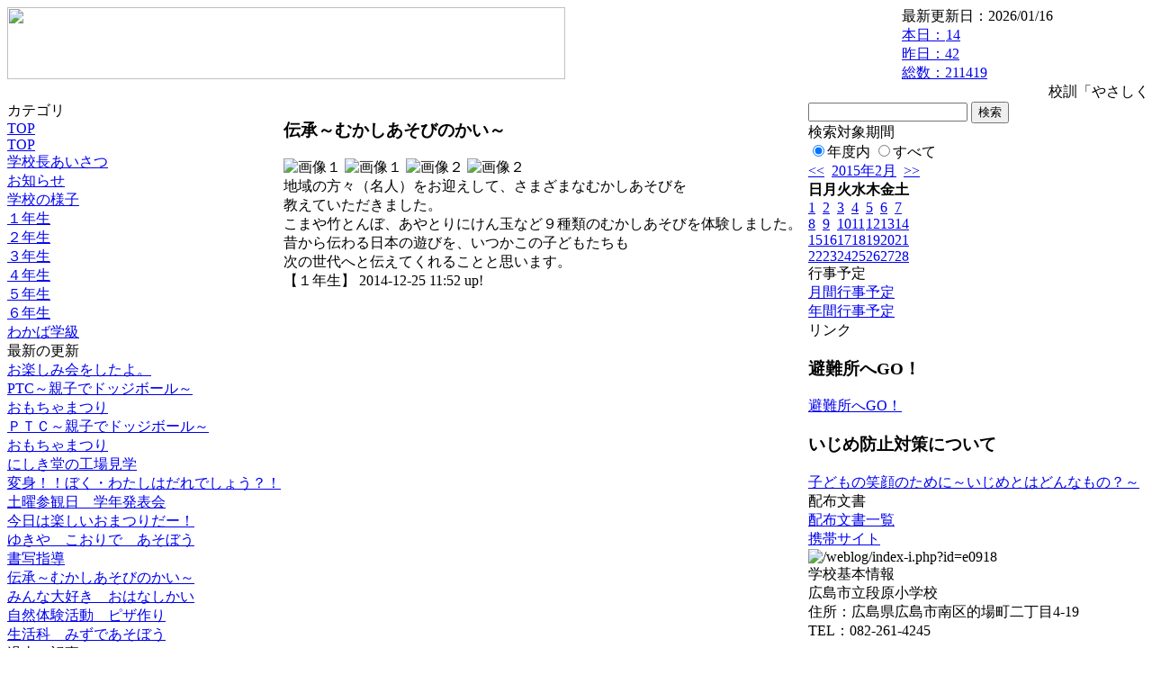

--- FILE ---
content_type: text/html; charset=EUC-JP
request_url: https://cms.edu.city.hiroshima.jp/weblog/index.php?id=e0918&type=1&column_id=84611&category_id=6179&date=20150205
body_size: 21541
content:
<!DOCTYPE html PUBLIC "-//W3C//DTD XHTML 1.0 Transitional//EN" "http://www.w3.org/TR/xhtml1/DTD/xhtml1-transitional.dtd">
<html xmlns="http://www.w3.org/1999/xhtml" xml:lang="ja" lang="ja">

<head>
<meta http-equiv="Content-Type" content="text/html; charset=EUC-JP" />
<meta http-equiv="Content-Style-Type" content="text/css" />
<meta http-equiv="Content-Script-Type" content="text/javascript" />
<link rel="stylesheet" href="/weblog/css/type_031/import.css" type="text/css" />
<title>広島市立段原小学校</title>
<style type="text/css">
#block_title {
    background-image: url("/weblog/data/e0918/title.gif");
    background-repeat: no-repeat;
}
</style>
<link rel="alternate" type="application/rss+xml" title="RSS" href="https://cms.edu.city.hiroshima.jp/weblog/rss2.php?id=e0918" />
<script type="text/javascript">
//<![CDATA[
var ENV={school_id:'e0918'};
//]]>
</script>

<script type="text/javascript">
//<![CDATA[
var writeNewEntryImage;
(function(){
	function getval(name){
		var cs=document.cookie.split(/;\s*/);
		for(var i=0; i<cs.length; i++) {
			var nv=cs[i].split('=');
			if(nv[0]==name)return decodeURIComponent(nv[1]);
		}
		return false;
	}
	function setval(name,val,days){
		var str = name+'='+encodeURIComponent(val) +';path=/;';
		if (days) {
			var d=new Date();
			d.setTime(d.getTime + days*3600*24*1000);
			str += 'expires='+ d.toGMTString() +';';
		}
		document.cookie = str;
	}
	function toInt(s){
		if(!s)return false;
		var n=parseInt(s);
		if(isNaN(n))n=false;
		return n;
	}
	var ftime=toInt(getval('AccessTime')), ltime=toInt(getval('PreAccessTime'));
	var now=new Date();
	now=Math.floor(now.getTime()/1000);
	if(!ftime) {
		if(ltime) ftime=ltime;
		else ftime = now;
		setval('AccessTime', ftime);
	}
	setval('PreAccessTime',now,14);
	writeNewEntryImage = function(pubsec,w,h) {
		if (!pubsec || pubsec>=ftime) {
			var tag = '<img src="/weblog/css/type_031/image/icon_000.gif"';
			if(w) tag += ' width="'+ w +'"';
			if(h) tag += ' height="'+ h +'"';
			tag += ' align="absmiddle"';
			tag += ' alt="新着"';
			tag += ' /> ';
			document.write(tag);
		}
	};
})();
function tglelm(elm, swt) {
	if (typeof elm == "string") elm = document.getElementById(elm);
	var toExpand = elm.style.display != "block";
	elm.style.display = toExpand? "block" : "none";
	if (swt) {
		if (typeof swt == "string") swt = document.getElementById(swt);
		var cn = toExpand? "expand" : "collapse";
		if (tglelm.reClass.test(swt.className)) {
			swt.className = swt.className.replace(tglelm.reClass, cn);
		} else {
			swt.className = swt.className +" "+ cn;
		}
	}
}
tglelm.reClass = /\b(collapse|expand)\b/;

//]]>
</script>

</head>


<body>
<div id="block_whole">


<!-- ■block_header -->
<div id="block_header">
<div id="block_title">
<table width="100%" border="0" cellspacing="0" cellpadding="0" summary="update info">
<tr valign="top">
<td rowspan="2" id="block_headerLeft"><img src="image/space.gif" width="620" height="80" style="border:none;" /></td>
<td id="block_update">最新更新日：2026/01/16</td>
</tr>
<tr valign="bottom">
<td id="block_counter">
<a href="index.php?id=e0918&amp;type=6&amp;date=20150205">
本日：<img src="/weblog/count_up.php?id=e0918" alt="count up" width="1" height="1" style="border:none;" />14
<br />
昨日：42<br />
総数：211419
</a>
</td>
</tr></table>
</div>
</div>
<!-- ■block_header end -->


<!-- ■Block_mess -->
<div id="block_mess"><marquee behavior="scroll" scrolldelay="67" scrollamount="3"><font style="font-size:16px;">校訓「やさしく　つよく　ただしく」　　学校教育目標「創造・挑戦・前進する段原っ子の育成」　　
</font></marquee>
</div>
<!-- ■Block_mess end -->


<!-- ■block_main -->
<div id="block_main">
<table width="100%" border="0" cellspacing="0" cellpadding="0">
<tr valign="top">


<!-- ●Block_left -->
<td id="block_left">


<!-- カテゴリ -->
<div class="group_sidemenu">
<div class="sidemenu_0">
<div class="menu_title">カテゴリ</div>
<div class="divmenuitem">
  <a class="menu" href="index.php?id=e0918&amp;date=20150205">TOP</a>
</div>
<div class="divmenuitem">
  <a class="menu" href="index.php?id=e0918&amp;type=2&amp;date=20150205&amp;category_id=6174">TOP</a>
</div>
<div class="divmenuitem">
  <a class="menu" href="index.php?id=e0918&amp;type=2&amp;date=20150205&amp;category_id=6178">学校長あいさつ</a>
</div>
<div class="divmenuitem">
  <a class="menu" href="index.php?id=e0918&amp;type=2&amp;date=20150205&amp;category_id=869">お知らせ</a>
</div>
<div class="divmenuitem">
  <a class="menu" href="index.php?id=e0918&amp;type=2&amp;date=20150205&amp;category_id=6215">学校の様子</a>
</div>
<div class="divmenuitem">
  <a class="menu menu_selected" href="index.php?id=e0918&amp;type=2&amp;date=20150205&amp;category_id=6179">１年生</a>
</div>
<div class="divmenuitem">
  <a class="menu" href="index.php?id=e0918&amp;type=2&amp;date=20150205&amp;category_id=6180">２年生</a>
</div>
<div class="divmenuitem">
  <a class="menu" href="index.php?id=e0918&amp;type=2&amp;date=20150205&amp;category_id=6181">３年生</a>
</div>
<div class="divmenuitem">
  <a class="menu" href="index.php?id=e0918&amp;type=2&amp;date=20150205&amp;category_id=6182">４年生</a>
</div>
<div class="divmenuitem">
  <a class="menu" href="index.php?id=e0918&amp;type=2&amp;date=20150205&amp;category_id=6206">５年生</a>
</div>
<div class="divmenuitem">
  <a class="menu" href="index.php?id=e0918&amp;type=2&amp;date=20150205&amp;category_id=6207">６年生</a>
</div>
<div class="divmenuitem">
  <a class="menu" href="index.php?id=e0918&amp;type=2&amp;date=20150205&amp;category_id=6208">わかば学級</a>
</div>

</div>
</div>


<!-- 最新の更新 -->
<div class="group_sidemenu">
<div class="sidemenu_1">
<div class="menu_title">最新の更新</div>
<div class="divmenuitem">
  <a class="menu" href="/weblog/index.php?id=e0918&amp;type=1&amp;column_id=84656&amp;category_id=6208&amp;date=20150205"><script type="text/javascript">writeNewEntryImage(1419478052,null,null,'absmiddle')</script>お楽しみ会をしたよ。</a>
</div>
<div class="divmenuitem">
  <a class="menu" href="/weblog/index.php?id=e0918&amp;type=1&amp;column_id=84673&amp;category_id=6180&amp;date=20150205"><script type="text/javascript">writeNewEntryImage(1419478007,null,null,'absmiddle')</script>PTC～親子でドッジボール～</a>
</div>
<div class="divmenuitem">
  <a class="menu" href="/weblog/index.php?id=e0918&amp;type=1&amp;column_id=84681&amp;category_id=6180&amp;date=20150205"><script type="text/javascript">writeNewEntryImage(1419477979,null,null,'absmiddle')</script>おもちゃまつり</a>
</div>
<div class="divmenuitem">
  <a class="menu" href="/weblog/index.php?id=e0918&amp;type=1&amp;column_id=84677&amp;category_id=6180&amp;date=20150205"><script type="text/javascript">writeNewEntryImage(1419477963,null,null,'absmiddle')</script>ＰＴＣ～親子でドッジボール～</a>
</div>
<div class="divmenuitem">
  <a class="menu" href="/weblog/index.php?id=e0918&amp;type=1&amp;column_id=84682&amp;category_id=6180&amp;date=20150205"><script type="text/javascript">writeNewEntryImage(1419477952,null,null,'absmiddle')</script>おもちゃまつり</a>
</div>
<div class="divmenuitem">
  <a class="menu" href="/weblog/index.php?id=e0918&amp;type=1&amp;column_id=84685&amp;category_id=6180&amp;date=20150205"><script type="text/javascript">writeNewEntryImage(1419477941,null,null,'absmiddle')</script>にしき堂の工場見学</a>
</div>
<div class="divmenuitem">
  <a class="menu" href="/weblog/index.php?id=e0918&amp;type=1&amp;column_id=84617&amp;category_id=6179&amp;date=20150205"><script type="text/javascript">writeNewEntryImage(1419476111,null,null,'absmiddle')</script>変身！！ぼく・わたしはだれでしょう？！</a>
</div>
<div class="divmenuitem">
  <a class="menu" href="/weblog/index.php?id=e0918&amp;type=1&amp;column_id=84623&amp;category_id=6182&amp;date=20150205"><script type="text/javascript">writeNewEntryImage(1419476088,null,null,'absmiddle')</script>土曜参観日　学年発表会</a>
</div>
<div class="divmenuitem">
  <a class="menu" href="/weblog/index.php?id=e0918&amp;type=1&amp;column_id=84627&amp;category_id=6179&amp;date=20150205"><script type="text/javascript">writeNewEntryImage(1419476062,null,null,'absmiddle')</script>今日は楽しいおまつりだー！</a>
</div>
<div class="divmenuitem">
  <a class="menu" href="/weblog/index.php?id=e0918&amp;type=1&amp;column_id=84632&amp;category_id=6179&amp;date=20150205"><script type="text/javascript">writeNewEntryImage(1419476036,null,null,'absmiddle')</script>ゆきや　こおりで　あそぼう</a>
</div>
<div class="divmenuitem">
  <a class="menu" href="/weblog/index.php?id=e0918&amp;type=1&amp;column_id=84645&amp;category_id=6182&amp;date=20150205"><script type="text/javascript">writeNewEntryImage(1419476007,null,null,'absmiddle')</script>書写指導</a>
</div>
<div class="divmenuitem">
  <a class="menu" href="/weblog/index.php?id=e0918&amp;type=1&amp;column_id=84611&amp;category_id=6179&amp;date=20150205"><script type="text/javascript">writeNewEntryImage(1419475979,null,null,'absmiddle')</script>伝承～むかしあそびのかい～</a>
</div>
<div class="divmenuitem">
  <a class="menu" href="/weblog/index.php?id=e0918&amp;type=1&amp;column_id=84628&amp;category_id=6179&amp;date=20150205"><script type="text/javascript">writeNewEntryImage(1419475955,null,null,'absmiddle')</script>みんな大好き　おはなしかい</a>
</div>
<div class="divmenuitem">
  <a class="menu" href="/weblog/index.php?id=e0918&amp;type=1&amp;column_id=84633&amp;category_id=6182&amp;date=20150205"><script type="text/javascript">writeNewEntryImage(1419475929,null,null,'absmiddle')</script>自然体験活動　ピザ作り</a>
</div>
<div class="divmenuitem">
  <a class="menu" href="/weblog/index.php?id=e0918&amp;type=1&amp;column_id=76405&amp;category_id=6179&amp;date=20150205"><script type="text/javascript">writeNewEntryImage(1419390774,null,null,'absmiddle')</script>生活科　みずであそぼう</a>
</div>

</div>
</div>


<!-- バックナンバー -->
<div class="group_sidemenu">
<div class="sidemenu_1">
<div class="menu_title">過去の記事</div>
<div class="divmenuitem">
  <a class="menu" href="/weblog/index.php?id=e0918&amp;type=2&amp;category_id=6179&amp;date=20150205&amp;optiondate=201412">12月</a>
</div>
<div class="divmenuitem">
  <a class="menu" href="/weblog/index.php?id=e0918&amp;type=2&amp;category_id=6179&amp;date=20150205&amp;optiondate=201411">11月</a>
</div>
<div class="divmenuitem">
  <a class="menu" href="/weblog/index.php?id=e0918&amp;type=2&amp;category_id=6179&amp;date=20150205&amp;optiondate=201410">10月</a>
</div>
<div class="divmenuitem">
  <a class="menu" href="/weblog/index.php?id=e0918&amp;type=2&amp;category_id=6179&amp;date=20150205&amp;optiondate=201408">8月</a>
</div>
<div class="divmenuitem">
  <a class="menu" href="/weblog/index.php?id=e0918&amp;type=2&amp;category_id=6179&amp;date=20150205&amp;optiondate=201407">7月</a>
</div>
<div class="divmenuitem">
  <a class="menu" href="/weblog/index.php?id=e0918">2025年度</a>
</div>
<div class="divmenuitem">
  <a class="menu" href="/weblog/index.php?id=e0918&amp;date=20250331">2024年度</a>
</div>
<div class="divmenuitem">
  <a class="menu" href="/weblog/index.php?id=e0918&amp;date=20240331">2023年度</a>
</div>
<div class="divmenuitem">
  <a class="menu" href="/weblog/index.php?id=e0918&amp;date=20230331">2022年度</a>
</div>
<div class="divmenuitem">
  <a class="menu" href="/weblog/index.php?id=e0918&amp;date=20220331">2021年度</a>
</div>
<div class="divmenuitem">
  <a class="menu" href="/weblog/index.php?id=e0918&amp;date=20210331">2020年度</a>
</div>
<div class="divmenuitem">
  <a class="menu" href="/weblog/index.php?id=e0918&amp;date=20200331">2019年度</a>
</div>
<div class="divmenuitem">
  <a class="menu" href="/weblog/index.php?id=e0918&amp;date=20190331">2018年度</a>
</div>
<div class="divmenuitem">
  <a class="menu" href="/weblog/index.php?id=e0918&amp;date=20180331">2017年度</a>
</div>
<div class="divmenuitem">
  <a class="menu" href="/weblog/index.php?id=e0918&amp;date=20170331">2016年度</a>
</div>
<div class="divmenuitem">
  <a class="menu" href="/weblog/index.php?id=e0918&amp;date=20160331">2015年度</a>
</div>
<div class="divmenuitem">
  <a class="menu menu_selected" href="/weblog/index.php?id=e0918&amp;date=20150331">2014年度</a>
</div>

</div>
</div>


</td>


<!-- ●Block_middle -->
<td id="block_middle">

<!-- センターメッセージ -->


<!-- コラムブロック -->
<div class="blog-items">
<div id="column-84611" class="column_group">
<div class="column_header">
<h3><span class="wrap"><script type="text/javascript">writeNewEntryImage(1419475979,36,14);</script>伝承～むかしあそびのかい～</span></h3>
</div>
<div class="column_body clayout-11">
<div class="image_group ig-pos-first"><span class="bimg bimg-first" >
	<img src="/weblog/files/e0918/blog/84611/1/200474.jpg" title="画像１" alt="画像１" width="205" height="154" onmousedown="return false" ondragstart="return false" oncontextmenu="return false" />
	<img class="protect" src="/weblog/image/space.gif" title="画像１" alt="画像１" width="205" height="154" onmousedown="return false" ondragstart="return false" oncontextmenu="return false" />
</span><span class="bimg bimg-last" >
	<img src="/weblog/files/e0918/blog/84611/2/200475.jpg" title="画像２" alt="画像２" width="205" height="154" onmousedown="return false" ondragstart="return false" oncontextmenu="return false" />
	<img class="protect" src="/weblog/image/space.gif" title="画像２" alt="画像２" width="205" height="154" onmousedown="return false" ondragstart="return false" oncontextmenu="return false" />
</span></div>
地域の方々（名人）をお迎えして、さまざまなむかしあそびを<br />
教えていただきました。<br />
こまや竹とんぼ、あやとりにけん玉など９種類のむかしあそびを体験しました。<br />
昔から伝わる日本の遊びを、いつかこの子どもたちも<br />
次の世代へと伝えてくれることと思います。<br style="clear:both;" />

</div>
<div class="column_footer">【１年生】 2014-12-25 11:52 up!</div>
</div>

</div>

<!-- コラムブロック end -->


</td>


<!-- ●Block_right -->
<td id="block_right">


<!-- 検索ボックス -->
<div id="group_search">
<form method="get" action="index.php">
<input type="hidden" name="id" value="e0918" />
<input type="hidden" name="type" value="7" />
<input type="hidden" name="date" value="20150205" />
<input type="text" name="search_word" value="" class="search_text" />
<input type="submit" value="検索" class="search_button" />
<div align="left" class="search_text">
検索対象期間<br />
<label><input type="radio" name="search_option" value="0" checked="checked" />年度内</label>
<label><input type="radio" name="search_option" value="1" />すべて</label>
</div>
</form>

</div>


<!-- カレンダー -->
<div class="group_calendar">
<div id="monthly">
<div id="monthly_header">
	<a href="/weblog/index.php?id=e0918&amp;date=20150105"><span class="navi">&lt;&lt;</span></a>
	&nbsp;<a href="/weblog/index.php?id=e0918">2015年2月</a>
	&nbsp;<a href="/weblog/index.php?id=e0918&amp;date=20150305"><span class="navi">&gt;&gt;</span></a>
</div>
<table id="monthly_calendar" summary="ブラウズ日選択カレンダー" border="0" cellpadding="0" cellspacing="0">
	<tr>
		<th><span class="sunday">日</span></th>
		<th>月</th>
		<th>火</th>
		<th>水</th>
		<th>木</th>
		<th>金</th>
		<th><span class="saturday">土</span></th>
	</tr>
	<tr>
		<td><a href="/weblog/index.php?id=e0918&amp;date=20150201"><span class="sunday">1</span></a></td>
		<td><a href="/weblog/index.php?id=e0918&amp;date=20150202">2</a></td>
		<td><a href="/weblog/index.php?id=e0918&amp;date=20150203">3</a></td>
		<td><a href="/weblog/index.php?id=e0918&amp;date=20150204">4</a></td>
		<td><a href="/weblog/index.php?id=e0918&amp;date=20150205"><span class="selected">5</span></a></td>
		<td><a href="/weblog/index.php?id=e0918&amp;date=20150206">6</a></td>
		<td><a href="/weblog/index.php?id=e0918&amp;date=20150207"><span class="saturday">7</span></a></td>
	</tr>
	<tr>
		<td><a href="/weblog/index.php?id=e0918&amp;date=20150208"><span class="sunday">8</span></a></td>
		<td><a href="/weblog/index.php?id=e0918&amp;date=20150209">9</a></td>
		<td><a href="/weblog/index.php?id=e0918&amp;date=20150210">10</a></td>
		<td><a href="/weblog/index.php?id=e0918&amp;date=20150211">11</a></td>
		<td><a href="/weblog/index.php?id=e0918&amp;date=20150212">12</a></td>
		<td><a href="/weblog/index.php?id=e0918&amp;date=20150213">13</a></td>
		<td><a href="/weblog/index.php?id=e0918&amp;date=20150214"><span class="saturday">14</span></a></td>
	</tr>
	<tr>
		<td><a href="/weblog/index.php?id=e0918&amp;date=20150215"><span class="sunday">15</span></a></td>
		<td><a href="/weblog/index.php?id=e0918&amp;date=20150216">16</a></td>
		<td><a href="/weblog/index.php?id=e0918&amp;date=20150217">17</a></td>
		<td><a href="/weblog/index.php?id=e0918&amp;date=20150218">18</a></td>
		<td><a href="/weblog/index.php?id=e0918&amp;date=20150219">19</a></td>
		<td><a href="/weblog/index.php?id=e0918&amp;date=20150220">20</a></td>
		<td><a href="/weblog/index.php?id=e0918&amp;date=20150221"><span class="saturday">21</span></a></td>
	</tr>
	<tr>
		<td><a href="/weblog/index.php?id=e0918&amp;date=20150222"><span class="sunday">22</span></a></td>
		<td><a href="/weblog/index.php?id=e0918&amp;date=20150223">23</a></td>
		<td><a href="/weblog/index.php?id=e0918&amp;date=20150224">24</a></td>
		<td><a href="/weblog/index.php?id=e0918&amp;date=20150225">25</a></td>
		<td><a href="/weblog/index.php?id=e0918&amp;date=20150226">26</a></td>
		<td><a href="/weblog/index.php?id=e0918&amp;date=20150227">27</a></td>
		<td><a href="/weblog/index.php?id=e0918&amp;date=20150228"><span class="saturday">28</span></a></td>
	</tr>
</table>
</div>
</div>



<!-- 週間予定表 -->



<!-- 行事予定 -->
<div class="group_sidemenu">
<div class="sidemenu_2">
<div class="menu_title">行事予定</div>
<div class="divmenuitem">
  <a class="menu" href="index.php?id=e0918&amp;type=3&amp;date=20150205">月間行事予定</a>
</div>


<div class="divmenuitem">
  <a class="menu" href="index.php?id=e0918&amp;type=4&amp;date=20150205">年間行事予定</a>
</div>


</div>
</div>


<!-- リンク -->
<div class="group_sidemenu swa-link">
<div class="sidemenu_4">
<div class="menu_title">リンク</div>
<h3>避難所へGO！</h3>
<div class="divmenuitem">
  <a class="menu" href="https://www.city.hiroshima.lg.jp/site/saigaiinfo/138186.html" target="_blank">避難所へGO！</a>
</div>
<h3>いじめ防止対策について</h3>
<div class="divmenuitem">
  <a class="menu" href="https://www.bing.com/videos/riverview/relatedvideo?q=%e5%ad%90%e3%81%a9%e3%82%82%e3%81%ae%e7%ac%91%e9%a1%94%e3%81%ae%e3%81%9f%e3%82%81%e3%81%ab%ef%bd%9e%e3%81%84%e3%81%98%e3%82%81%e3%81%a8%e3%81%af%e3%81%a9%e3%82%93%e3%81%aa%e3%82%82%e3%81%ae%ef%bc%9f%ef%bd%9e&amp;refig=f3e4f2c8e502465088a4cc78824dd21d&amp;pqlth=0&amp;assgl=23&amp;sgcn=%e5%ad%90%e3%81%a9%e3%82%82%e3%81%ae%e7%ac%91%e9%a1%94%e3%81%ae%e3%81%9f%e3%82%81%e3%81%ab%ef%bd%9e%e3%81%84%e3%81%98%e3%82%81%e3%81%a8%e3%81%af%e3%81%a9%e3%82%93%e3%81%aa%e3%82%82%e3%81%ae%ef%bc%9f%ef%bd%9e&amp;qs=HS&amp;sgtpv=HS&amp;smvpcn=0&amp;swbcn=10&amp;sctcn=0&amp;sc=10-0&amp;sp=1&amp;ghc=0&amp;cvid=f3e4f2c8e502465088a4cc78824dd21d&amp;clckatsg=1&amp;hsmssg=0&amp;adlt=strict&amp;ru=%2fsearch%3fq%3d%25E5%25AD%2590%25E3%2581%25A9%25E3%2582%2582%25E3%2581%25AE%25E7%25AC%2591%25E9%25A1%2594%25E3%2581%25AE%25E3%2581%259F%25E3%2582%2581%25E3%2581%25AB%25EF%25BD%259E%25E3%2581%2584%25E3%2581%2598%25E3%2582%2581%25E3%2581%25A8%25E3%2581%25AF%25E3%2581%25A9%25E3%2582%2593%25E3%2581%25AA%25E3%2582%2582%25E3%2581%25AE%25EF%25BC%259F%25EF%25BD%259E%26form%3dANNH01%26refig%3df3e4f2c8e502465088a4cc78824dd21d%26pqlth%3d0%26assgl%3d23%26sgcn%3d%25E5%25AD%2590%25E3%2581%25A9%25E3%2582%2582%25E3%2581%25AE%25E7%25AC%2591%25E9%25A1%2594%25E3%2581%25AE%25E3%2581%259F%25E3%2582%2581%25E3%2581%25AB%25EF%25BD%259E%25E3%2581%2584%25E3%2581%2598%25E3%2582%2581%25E3%2581%25A8%25E3%2581%25AF%25E3%2581%25A9%25E3%2582%2593%25E3%2581%25AA%25E3%2582%2582%25E3%2581%25AE%25EF%25BC%259F%25EF%25BD%259E%26qs%3dHS%26sgtpv%3dHS%26smvpcn%3d0%26swbcn%3d10%26sctcn%3d0%26sc%3d10-0%26sp%3d1%26ghc%3d0%26cvid%3df3e4f2c8e502465088a4cc78824dd21d%26clckatsg%3d1%26hsmssg%3d0%26adlt%3dstrict&amp;mmscn=vwrc&amp;mid=C9466A8A752A7E18CF8FC9466A8A752A7E18CF8F&amp;FORM=WRVORC&amp;ntb=1&amp;msockid=c1117674394011f08873b6b098192083" target="_blank">子どもの笑顔のために～いじめとはどんなもの？～</a>
</div>

</div>
</div>



<!-- 配布文書 -->
<div class="group_sidemenu">
<div class="sidemenu_4">
<div class="menu_title">配布文書</div>
<div class="divmenuitem">
  <a class="menu" href="index.php?id=e0918&amp;type=5&amp;date=20150205">配布文書一覧</a>
</div>



</div>
</div>


<!-- モバイルページ QRコード -->
<div class="group_sidemenu">
<div class="sidemenu_6">
<div class="menu_title"><a href="/weblog/index-i.php?id=e0918" target="_blank">携帯サイト</a></div>
<div class="qrcode"><img alt="/weblog/index-i.php?id=e0918" src="./data/e0918/qrcode.png" border="0" /></div>
</div>
</div>




<!-- 学校基本情報 -->
<div class="group_sidemenu">
<div class="sidemenu_5">
<div class="menu_title">学校基本情報</div>
</div>
</div>

<!-- 学校連絡先 -->
<div id="group_address">
広島市立段原小学校<br />
住所：広島県広島市南区的場町二丁目4-19<br />
TEL：082-261-4245<br />
</div>
</div>


</td>
</tr></table>
</div>
<!-- ■block_main end -->


<!-- ■block_footer -->
<div id="block_footer">Since 2011/12&nbsp;&copy;HIROSHIMA City All Rights Reserved.</div>
<!-- ■block_footer end -->


</div>
</body>
</html>